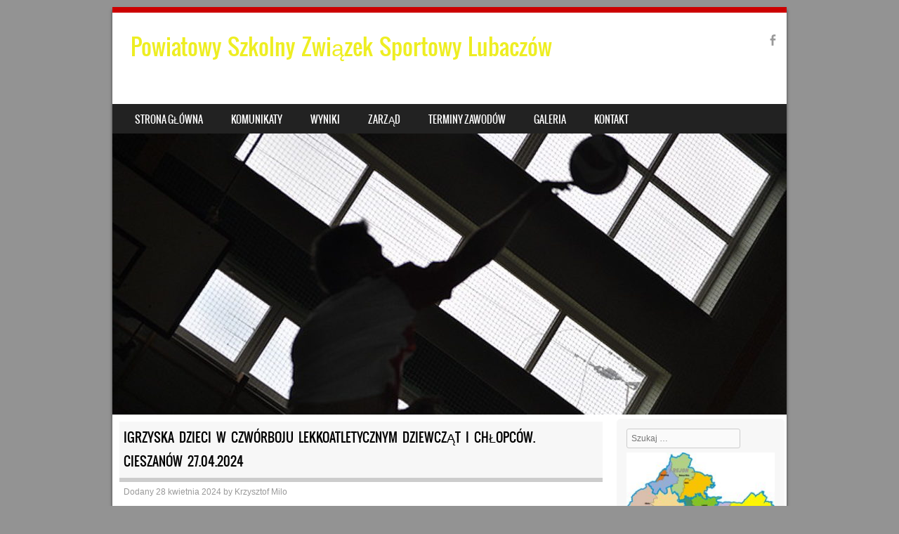

--- FILE ---
content_type: text/html; charset=UTF-8
request_url: http://pszs.powiatlubaczowski.pl/igrzyska-dzieci-w-czworboju-lekkoatletycznym-dziewczat-i-chlopcow-cieszanow-27-04-2024/
body_size: 8941
content:
<!DOCTYPE html>
<!--[if IE 8]>
<html id="ie8" lang="pl-PL">
<![endif]-->
<!--[if !(IE 8) ]><!-->
<html lang="pl-PL">
<!--<![endif]-->
<head>
<meta charset="UTF-8" />
<meta name="viewport" content="width=device-width" />

<link rel="profile" href="http://gmpg.org/xfn/11" />
<link rel="pingback" href="http://pszs.powiatlubaczowski.pl/xmlrpc.php" />
<!--[if lt IE 9]>
<script src="http://pszs.powiatlubaczowski.pl/wp-content/themes/sporty/js/html5.js" type="text/javascript"></script>
<![endif]-->

<title>Igrzyska Dzieci w czwórboju lekkoatletycznym dziewcząt i chłopców. Cieszanów 27.04.2024 &#8211; Powiatowy Szkolny Związek Sportowy Lubaczów</title>
<meta name='robots' content='max-image-preview:large' />
<link rel='dns-prefetch' href='//cdn.jsdelivr.net' />
<link rel="alternate" type="application/rss+xml" title="Powiatowy Szkolny Związek Sportowy Lubaczów &raquo; Kanał z wpisami" href="http://pszs.powiatlubaczowski.pl/feed/" />
<link rel="alternate" type="application/rss+xml" title="Powiatowy Szkolny Związek Sportowy Lubaczów &raquo; Kanał z komentarzami" href="http://pszs.powiatlubaczowski.pl/comments/feed/" />
<link rel="alternate" type="application/rss+xml" title="Powiatowy Szkolny Związek Sportowy Lubaczów &raquo; Igrzyska Dzieci w czwórboju lekkoatletycznym dziewcząt i chłopców. Cieszanów 27.04.2024 Kanał z komentarzami" href="http://pszs.powiatlubaczowski.pl/igrzyska-dzieci-w-czworboju-lekkoatletycznym-dziewczat-i-chlopcow-cieszanow-27-04-2024/feed/" />
<script type="text/javascript">
/* <![CDATA[ */
window._wpemojiSettings = {"baseUrl":"https:\/\/s.w.org\/images\/core\/emoji\/14.0.0\/72x72\/","ext":".png","svgUrl":"https:\/\/s.w.org\/images\/core\/emoji\/14.0.0\/svg\/","svgExt":".svg","source":{"concatemoji":"http:\/\/pszs.powiatlubaczowski.pl\/wp-includes\/js\/wp-emoji-release.min.js?ver=6.4.7"}};
/*! This file is auto-generated */
!function(i,n){var o,s,e;function c(e){try{var t={supportTests:e,timestamp:(new Date).valueOf()};sessionStorage.setItem(o,JSON.stringify(t))}catch(e){}}function p(e,t,n){e.clearRect(0,0,e.canvas.width,e.canvas.height),e.fillText(t,0,0);var t=new Uint32Array(e.getImageData(0,0,e.canvas.width,e.canvas.height).data),r=(e.clearRect(0,0,e.canvas.width,e.canvas.height),e.fillText(n,0,0),new Uint32Array(e.getImageData(0,0,e.canvas.width,e.canvas.height).data));return t.every(function(e,t){return e===r[t]})}function u(e,t,n){switch(t){case"flag":return n(e,"\ud83c\udff3\ufe0f\u200d\u26a7\ufe0f","\ud83c\udff3\ufe0f\u200b\u26a7\ufe0f")?!1:!n(e,"\ud83c\uddfa\ud83c\uddf3","\ud83c\uddfa\u200b\ud83c\uddf3")&&!n(e,"\ud83c\udff4\udb40\udc67\udb40\udc62\udb40\udc65\udb40\udc6e\udb40\udc67\udb40\udc7f","\ud83c\udff4\u200b\udb40\udc67\u200b\udb40\udc62\u200b\udb40\udc65\u200b\udb40\udc6e\u200b\udb40\udc67\u200b\udb40\udc7f");case"emoji":return!n(e,"\ud83e\udef1\ud83c\udffb\u200d\ud83e\udef2\ud83c\udfff","\ud83e\udef1\ud83c\udffb\u200b\ud83e\udef2\ud83c\udfff")}return!1}function f(e,t,n){var r="undefined"!=typeof WorkerGlobalScope&&self instanceof WorkerGlobalScope?new OffscreenCanvas(300,150):i.createElement("canvas"),a=r.getContext("2d",{willReadFrequently:!0}),o=(a.textBaseline="top",a.font="600 32px Arial",{});return e.forEach(function(e){o[e]=t(a,e,n)}),o}function t(e){var t=i.createElement("script");t.src=e,t.defer=!0,i.head.appendChild(t)}"undefined"!=typeof Promise&&(o="wpEmojiSettingsSupports",s=["flag","emoji"],n.supports={everything:!0,everythingExceptFlag:!0},e=new Promise(function(e){i.addEventListener("DOMContentLoaded",e,{once:!0})}),new Promise(function(t){var n=function(){try{var e=JSON.parse(sessionStorage.getItem(o));if("object"==typeof e&&"number"==typeof e.timestamp&&(new Date).valueOf()<e.timestamp+604800&&"object"==typeof e.supportTests)return e.supportTests}catch(e){}return null}();if(!n){if("undefined"!=typeof Worker&&"undefined"!=typeof OffscreenCanvas&&"undefined"!=typeof URL&&URL.createObjectURL&&"undefined"!=typeof Blob)try{var e="postMessage("+f.toString()+"("+[JSON.stringify(s),u.toString(),p.toString()].join(",")+"));",r=new Blob([e],{type:"text/javascript"}),a=new Worker(URL.createObjectURL(r),{name:"wpTestEmojiSupports"});return void(a.onmessage=function(e){c(n=e.data),a.terminate(),t(n)})}catch(e){}c(n=f(s,u,p))}t(n)}).then(function(e){for(var t in e)n.supports[t]=e[t],n.supports.everything=n.supports.everything&&n.supports[t],"flag"!==t&&(n.supports.everythingExceptFlag=n.supports.everythingExceptFlag&&n.supports[t]);n.supports.everythingExceptFlag=n.supports.everythingExceptFlag&&!n.supports.flag,n.DOMReady=!1,n.readyCallback=function(){n.DOMReady=!0}}).then(function(){return e}).then(function(){var e;n.supports.everything||(n.readyCallback(),(e=n.source||{}).concatemoji?t(e.concatemoji):e.wpemoji&&e.twemoji&&(t(e.twemoji),t(e.wpemoji)))}))}((window,document),window._wpemojiSettings);
/* ]]> */
</script>
<style id='wp-emoji-styles-inline-css' type='text/css'>

	img.wp-smiley, img.emoji {
		display: inline !important;
		border: none !important;
		box-shadow: none !important;
		height: 1em !important;
		width: 1em !important;
		margin: 0 0.07em !important;
		vertical-align: -0.1em !important;
		background: none !important;
		padding: 0 !important;
	}
</style>
<link rel='stylesheet' id='wp-block-library-css' href='http://pszs.powiatlubaczowski.pl/wp-includes/css/dist/block-library/style.min.css?ver=6.4.7' type='text/css' media='all' />
<style id='classic-theme-styles-inline-css' type='text/css'>
/*! This file is auto-generated */
.wp-block-button__link{color:#fff;background-color:#32373c;border-radius:9999px;box-shadow:none;text-decoration:none;padding:calc(.667em + 2px) calc(1.333em + 2px);font-size:1.125em}.wp-block-file__button{background:#32373c;color:#fff;text-decoration:none}
</style>
<style id='global-styles-inline-css' type='text/css'>
body{--wp--preset--color--black: #000000;--wp--preset--color--cyan-bluish-gray: #abb8c3;--wp--preset--color--white: #ffffff;--wp--preset--color--pale-pink: #f78da7;--wp--preset--color--vivid-red: #cf2e2e;--wp--preset--color--luminous-vivid-orange: #ff6900;--wp--preset--color--luminous-vivid-amber: #fcb900;--wp--preset--color--light-green-cyan: #7bdcb5;--wp--preset--color--vivid-green-cyan: #00d084;--wp--preset--color--pale-cyan-blue: #8ed1fc;--wp--preset--color--vivid-cyan-blue: #0693e3;--wp--preset--color--vivid-purple: #9b51e0;--wp--preset--gradient--vivid-cyan-blue-to-vivid-purple: linear-gradient(135deg,rgba(6,147,227,1) 0%,rgb(155,81,224) 100%);--wp--preset--gradient--light-green-cyan-to-vivid-green-cyan: linear-gradient(135deg,rgb(122,220,180) 0%,rgb(0,208,130) 100%);--wp--preset--gradient--luminous-vivid-amber-to-luminous-vivid-orange: linear-gradient(135deg,rgba(252,185,0,1) 0%,rgba(255,105,0,1) 100%);--wp--preset--gradient--luminous-vivid-orange-to-vivid-red: linear-gradient(135deg,rgba(255,105,0,1) 0%,rgb(207,46,46) 100%);--wp--preset--gradient--very-light-gray-to-cyan-bluish-gray: linear-gradient(135deg,rgb(238,238,238) 0%,rgb(169,184,195) 100%);--wp--preset--gradient--cool-to-warm-spectrum: linear-gradient(135deg,rgb(74,234,220) 0%,rgb(151,120,209) 20%,rgb(207,42,186) 40%,rgb(238,44,130) 60%,rgb(251,105,98) 80%,rgb(254,248,76) 100%);--wp--preset--gradient--blush-light-purple: linear-gradient(135deg,rgb(255,206,236) 0%,rgb(152,150,240) 100%);--wp--preset--gradient--blush-bordeaux: linear-gradient(135deg,rgb(254,205,165) 0%,rgb(254,45,45) 50%,rgb(107,0,62) 100%);--wp--preset--gradient--luminous-dusk: linear-gradient(135deg,rgb(255,203,112) 0%,rgb(199,81,192) 50%,rgb(65,88,208) 100%);--wp--preset--gradient--pale-ocean: linear-gradient(135deg,rgb(255,245,203) 0%,rgb(182,227,212) 50%,rgb(51,167,181) 100%);--wp--preset--gradient--electric-grass: linear-gradient(135deg,rgb(202,248,128) 0%,rgb(113,206,126) 100%);--wp--preset--gradient--midnight: linear-gradient(135deg,rgb(2,3,129) 0%,rgb(40,116,252) 100%);--wp--preset--font-size--small: 13px;--wp--preset--font-size--medium: 20px;--wp--preset--font-size--large: 36px;--wp--preset--font-size--x-large: 42px;--wp--preset--spacing--20: 0.44rem;--wp--preset--spacing--30: 0.67rem;--wp--preset--spacing--40: 1rem;--wp--preset--spacing--50: 1.5rem;--wp--preset--spacing--60: 2.25rem;--wp--preset--spacing--70: 3.38rem;--wp--preset--spacing--80: 5.06rem;--wp--preset--shadow--natural: 6px 6px 9px rgba(0, 0, 0, 0.2);--wp--preset--shadow--deep: 12px 12px 50px rgba(0, 0, 0, 0.4);--wp--preset--shadow--sharp: 6px 6px 0px rgba(0, 0, 0, 0.2);--wp--preset--shadow--outlined: 6px 6px 0px -3px rgba(255, 255, 255, 1), 6px 6px rgba(0, 0, 0, 1);--wp--preset--shadow--crisp: 6px 6px 0px rgba(0, 0, 0, 1);}:where(.is-layout-flex){gap: 0.5em;}:where(.is-layout-grid){gap: 0.5em;}body .is-layout-flow > .alignleft{float: left;margin-inline-start: 0;margin-inline-end: 2em;}body .is-layout-flow > .alignright{float: right;margin-inline-start: 2em;margin-inline-end: 0;}body .is-layout-flow > .aligncenter{margin-left: auto !important;margin-right: auto !important;}body .is-layout-constrained > .alignleft{float: left;margin-inline-start: 0;margin-inline-end: 2em;}body .is-layout-constrained > .alignright{float: right;margin-inline-start: 2em;margin-inline-end: 0;}body .is-layout-constrained > .aligncenter{margin-left: auto !important;margin-right: auto !important;}body .is-layout-constrained > :where(:not(.alignleft):not(.alignright):not(.alignfull)){max-width: var(--wp--style--global--content-size);margin-left: auto !important;margin-right: auto !important;}body .is-layout-constrained > .alignwide{max-width: var(--wp--style--global--wide-size);}body .is-layout-flex{display: flex;}body .is-layout-flex{flex-wrap: wrap;align-items: center;}body .is-layout-flex > *{margin: 0;}body .is-layout-grid{display: grid;}body .is-layout-grid > *{margin: 0;}:where(.wp-block-columns.is-layout-flex){gap: 2em;}:where(.wp-block-columns.is-layout-grid){gap: 2em;}:where(.wp-block-post-template.is-layout-flex){gap: 1.25em;}:where(.wp-block-post-template.is-layout-grid){gap: 1.25em;}.has-black-color{color: var(--wp--preset--color--black) !important;}.has-cyan-bluish-gray-color{color: var(--wp--preset--color--cyan-bluish-gray) !important;}.has-white-color{color: var(--wp--preset--color--white) !important;}.has-pale-pink-color{color: var(--wp--preset--color--pale-pink) !important;}.has-vivid-red-color{color: var(--wp--preset--color--vivid-red) !important;}.has-luminous-vivid-orange-color{color: var(--wp--preset--color--luminous-vivid-orange) !important;}.has-luminous-vivid-amber-color{color: var(--wp--preset--color--luminous-vivid-amber) !important;}.has-light-green-cyan-color{color: var(--wp--preset--color--light-green-cyan) !important;}.has-vivid-green-cyan-color{color: var(--wp--preset--color--vivid-green-cyan) !important;}.has-pale-cyan-blue-color{color: var(--wp--preset--color--pale-cyan-blue) !important;}.has-vivid-cyan-blue-color{color: var(--wp--preset--color--vivid-cyan-blue) !important;}.has-vivid-purple-color{color: var(--wp--preset--color--vivid-purple) !important;}.has-black-background-color{background-color: var(--wp--preset--color--black) !important;}.has-cyan-bluish-gray-background-color{background-color: var(--wp--preset--color--cyan-bluish-gray) !important;}.has-white-background-color{background-color: var(--wp--preset--color--white) !important;}.has-pale-pink-background-color{background-color: var(--wp--preset--color--pale-pink) !important;}.has-vivid-red-background-color{background-color: var(--wp--preset--color--vivid-red) !important;}.has-luminous-vivid-orange-background-color{background-color: var(--wp--preset--color--luminous-vivid-orange) !important;}.has-luminous-vivid-amber-background-color{background-color: var(--wp--preset--color--luminous-vivid-amber) !important;}.has-light-green-cyan-background-color{background-color: var(--wp--preset--color--light-green-cyan) !important;}.has-vivid-green-cyan-background-color{background-color: var(--wp--preset--color--vivid-green-cyan) !important;}.has-pale-cyan-blue-background-color{background-color: var(--wp--preset--color--pale-cyan-blue) !important;}.has-vivid-cyan-blue-background-color{background-color: var(--wp--preset--color--vivid-cyan-blue) !important;}.has-vivid-purple-background-color{background-color: var(--wp--preset--color--vivid-purple) !important;}.has-black-border-color{border-color: var(--wp--preset--color--black) !important;}.has-cyan-bluish-gray-border-color{border-color: var(--wp--preset--color--cyan-bluish-gray) !important;}.has-white-border-color{border-color: var(--wp--preset--color--white) !important;}.has-pale-pink-border-color{border-color: var(--wp--preset--color--pale-pink) !important;}.has-vivid-red-border-color{border-color: var(--wp--preset--color--vivid-red) !important;}.has-luminous-vivid-orange-border-color{border-color: var(--wp--preset--color--luminous-vivid-orange) !important;}.has-luminous-vivid-amber-border-color{border-color: var(--wp--preset--color--luminous-vivid-amber) !important;}.has-light-green-cyan-border-color{border-color: var(--wp--preset--color--light-green-cyan) !important;}.has-vivid-green-cyan-border-color{border-color: var(--wp--preset--color--vivid-green-cyan) !important;}.has-pale-cyan-blue-border-color{border-color: var(--wp--preset--color--pale-cyan-blue) !important;}.has-vivid-cyan-blue-border-color{border-color: var(--wp--preset--color--vivid-cyan-blue) !important;}.has-vivid-purple-border-color{border-color: var(--wp--preset--color--vivid-purple) !important;}.has-vivid-cyan-blue-to-vivid-purple-gradient-background{background: var(--wp--preset--gradient--vivid-cyan-blue-to-vivid-purple) !important;}.has-light-green-cyan-to-vivid-green-cyan-gradient-background{background: var(--wp--preset--gradient--light-green-cyan-to-vivid-green-cyan) !important;}.has-luminous-vivid-amber-to-luminous-vivid-orange-gradient-background{background: var(--wp--preset--gradient--luminous-vivid-amber-to-luminous-vivid-orange) !important;}.has-luminous-vivid-orange-to-vivid-red-gradient-background{background: var(--wp--preset--gradient--luminous-vivid-orange-to-vivid-red) !important;}.has-very-light-gray-to-cyan-bluish-gray-gradient-background{background: var(--wp--preset--gradient--very-light-gray-to-cyan-bluish-gray) !important;}.has-cool-to-warm-spectrum-gradient-background{background: var(--wp--preset--gradient--cool-to-warm-spectrum) !important;}.has-blush-light-purple-gradient-background{background: var(--wp--preset--gradient--blush-light-purple) !important;}.has-blush-bordeaux-gradient-background{background: var(--wp--preset--gradient--blush-bordeaux) !important;}.has-luminous-dusk-gradient-background{background: var(--wp--preset--gradient--luminous-dusk) !important;}.has-pale-ocean-gradient-background{background: var(--wp--preset--gradient--pale-ocean) !important;}.has-electric-grass-gradient-background{background: var(--wp--preset--gradient--electric-grass) !important;}.has-midnight-gradient-background{background: var(--wp--preset--gradient--midnight) !important;}.has-small-font-size{font-size: var(--wp--preset--font-size--small) !important;}.has-medium-font-size{font-size: var(--wp--preset--font-size--medium) !important;}.has-large-font-size{font-size: var(--wp--preset--font-size--large) !important;}.has-x-large-font-size{font-size: var(--wp--preset--font-size--x-large) !important;}
.wp-block-navigation a:where(:not(.wp-element-button)){color: inherit;}
:where(.wp-block-post-template.is-layout-flex){gap: 1.25em;}:where(.wp-block-post-template.is-layout-grid){gap: 1.25em;}
:where(.wp-block-columns.is-layout-flex){gap: 2em;}:where(.wp-block-columns.is-layout-grid){gap: 2em;}
.wp-block-pullquote{font-size: 1.5em;line-height: 1.6;}
</style>
<link rel='stylesheet' id='dashicons-css' href='http://pszs.powiatlubaczowski.pl/wp-includes/css/dashicons.min.css?ver=6.4.7' type='text/css' media='all' />
<link rel='stylesheet' id='sportspress-general-css' href='//pszs.powiatlubaczowski.pl/wp-content/plugins/sportspress/assets/css/sportspress.css?ver=2.6.11' type='text/css' media='all' />
<link rel='stylesheet' id='sportspress-icons-css' href='//pszs.powiatlubaczowski.pl/wp-content/plugins/sportspress/assets/css/icons.css?ver=2.6.8' type='text/css' media='all' />
<link rel='stylesheet' id='style-css' href='http://pszs.powiatlubaczowski.pl/wp-content/themes/sporty/style.css?ver=1.8.2' type='text/css' media='all' />
<link rel='stylesheet' id='flexslider-css' href='http://pszs.powiatlubaczowski.pl/wp-content/themes/sporty/js/flexslider.css?ver=1.8.2' type='text/css' media='all' />
<style type="text/css"></style><script type="text/javascript" src="http://pszs.powiatlubaczowski.pl/wp-includes/js/jquery/jquery.min.js?ver=3.7.1" id="jquery-core-js"></script>
<script type="text/javascript" src="http://pszs.powiatlubaczowski.pl/wp-includes/js/jquery/jquery-migrate.min.js?ver=3.4.1" id="jquery-migrate-js"></script>
<script type="text/javascript" src="http://pszs.powiatlubaczowski.pl/wp-content/themes/sporty/js/jquery.flexslider-min.js?ver=6.4.7" id="flexslider-js"></script>
<script type="text/javascript" src="http://pszs.powiatlubaczowski.pl/wp-content/themes/sporty/js/flexslider-init.js?ver=6.4.7" id="flexslider-init-js"></script>
<script type="text/javascript" src="http://pszs.powiatlubaczowski.pl/wp-content/themes/sporty/js/keyboard-image-navigation.js?ver=20120203" id="keyboard-image-navigation-js"></script>
<link rel="https://api.w.org/" href="http://pszs.powiatlubaczowski.pl/wp-json/" /><link rel="alternate" type="application/json" href="http://pszs.powiatlubaczowski.pl/wp-json/wp/v2/posts/9661" /><link rel="EditURI" type="application/rsd+xml" title="RSD" href="http://pszs.powiatlubaczowski.pl/xmlrpc.php?rsd" />
<meta name="generator" content="WordPress 6.4.7" />
<meta name="generator" content="SportsPress 2.6.11" />
<link rel="canonical" href="http://pszs.powiatlubaczowski.pl/igrzyska-dzieci-w-czworboju-lekkoatletycznym-dziewczat-i-chlopcow-cieszanow-27-04-2024/" />
<link rel='shortlink' href='http://pszs.powiatlubaczowski.pl/?p=9661' />
<link rel="alternate" type="application/json+oembed" href="http://pszs.powiatlubaczowski.pl/wp-json/oembed/1.0/embed?url=http%3A%2F%2Fpszs.powiatlubaczowski.pl%2Figrzyska-dzieci-w-czworboju-lekkoatletycznym-dziewczat-i-chlopcow-cieszanow-27-04-2024%2F" />
<link rel="alternate" type="text/xml+oembed" href="http://pszs.powiatlubaczowski.pl/wp-json/oembed/1.0/embed?url=http%3A%2F%2Fpszs.powiatlubaczowski.pl%2Figrzyska-dzieci-w-czworboju-lekkoatletycznym-dziewczat-i-chlopcow-cieszanow-27-04-2024%2F&#038;format=xml" />

	<link rel="stylesheet" href="http://pszs.powiatlubaczowski.pl/wp-content/themes/sporty/css/red_light.css" type="text/css" media="screen">
  <style rel="stylesheet" id="customizer-css">
            #wrap, #main,
        .main-navigation,
        .site-title,
        .site-description,
        .site-footer,
        #masthead-wrap,
        .flex-container {
          max-width: 960px;
        }
      </style>


	<style type="text/css">
			.site-header img {
			display: block;
		}
			.site-title a,
		.site-description {
			color: #eeee22 !important;
		}
		</style>
	<style type="text/css" id="custom-background-css">
body.custom-background { background-color: #939393; }
</style>
	<link rel="icon" href="http://pszs.powiatlubaczowski.pl/wp-content/uploads/2018/10/logo_szsgif-100x100.gif" sizes="32x32" />
<link rel="icon" href="http://pszs.powiatlubaczowski.pl/wp-content/uploads/2018/10/logo_szsgif.gif" sizes="192x192" />
<link rel="apple-touch-icon" href="http://pszs.powiatlubaczowski.pl/wp-content/uploads/2018/10/logo_szsgif.gif" />
<meta name="msapplication-TileImage" content="http://pszs.powiatlubaczowski.pl/wp-content/uploads/2018/10/logo_szsgif.gif" />
</head>

<body class="post-template-default single single-post postid-9661 single-format-standard custom-background">
<div id="wrap">
<div id="page" class="hfeed site">
	<header id="masthead" class="site-header" role="banner">

	
	<ul class="social-media">
				
					<li><a href="https://www.facebook.com/Powiatowy-Szkolny-Zwi%C4%85zek-Sportowy-Lubacz%C3%B3w-1770343299884881/?fref=ts" class="genericon genericon-facebook-alt" target="_blank"></a></li>
				
		        
        		
				
				
				
				
				
			
		
		
		
	</ul><!-- #social-icons-->
		<div class="site-introduction">
			<h1 class="site-title"><a href="http://pszs.powiatlubaczowski.pl/" title="Powiatowy Szkolny Związek Sportowy Lubaczów" rel="home">Powiatowy Szkolny Związek Sportowy Lubaczów</a></h1>
			<p class="site-description"></p>
		</div>
<!-- <div class="sponsor-block">
		<a href="http://pszs.powiatlubaczowski.pl/" title="Powiatowy Szkolny Związek Sportowy Lubaczów" rel="home"><img src="" alt="Powiatowy Szkolny Związek Sportowy Lubaczów"></a>
</div> -->
<nav role="navigation" class="site-navigation main-navigation">
			<h1 class="assistive-text">Menu</h1>
			<div class="assistive-text skip-link"><a href="#content" title="Skip to content">Skip to content</a></div>

			<div class="menu-menu-glowne-container"><ul id="menu-menu-glowne" class="menu"><li id="menu-item-45" class="menu-item menu-item-type-custom menu-item-object-custom menu-item-home menu-item-45"><a href="http://pszs.powiatlubaczowski.pl">Strona główna</a></li>
<li id="menu-item-51" class="menu-item menu-item-type-post_type menu-item-object-page current_page_parent menu-item-has-children menu-item-51"><a href="http://pszs.powiatlubaczowski.pl/komunikaty/">Komunikaty</a>
<ul class="sub-menu">
	<li id="menu-item-65" class="menu-item menu-item-type-taxonomy menu-item-object-category current-post-ancestor current-menu-parent current-post-parent menu-item-65"><a href="http://pszs.powiatlubaczowski.pl/category/igrzyska-dzieci/">Igrzyska Dzieci</a></li>
	<li id="menu-item-66" class="menu-item menu-item-type-taxonomy menu-item-object-category menu-item-66"><a href="http://pszs.powiatlubaczowski.pl/category/igrzyska-mlodziezy-szkolnej/">IGRZYSKA MŁODZIEŻY SZKOLNEJ</a></li>
	<li id="menu-item-67" class="menu-item menu-item-type-taxonomy menu-item-object-category menu-item-67"><a href="http://pszs.powiatlubaczowski.pl/category/licealiada/">LICEALIADA</a></li>
</ul>
</li>
<li id="menu-item-46" class="menu-item menu-item-type-post_type menu-item-object-page menu-item-46"><a href="http://pszs.powiatlubaczowski.pl/wyniki/">Wyniki</a></li>
<li id="menu-item-48" class="menu-item menu-item-type-post_type menu-item-object-page menu-item-48"><a href="http://pszs.powiatlubaczowski.pl/zarzad/">Zarząd</a></li>
<li id="menu-item-50" class="menu-item menu-item-type-post_type menu-item-object-page menu-item-50"><a href="http://pszs.powiatlubaczowski.pl/terminy-zawodow/">Terminy zawodów</a></li>
<li id="menu-item-49" class="menu-item menu-item-type-post_type menu-item-object-page menu-item-49"><a href="http://pszs.powiatlubaczowski.pl/galeria/">Galeria</a></li>
<li id="menu-item-47" class="menu-item menu-item-type-post_type menu-item-object-page menu-item-47"><a href="http://pszs.powiatlubaczowski.pl/kontakt/">Kontakt</a></li>
</ul></div>		</nav><!-- .site-navigation .main-navigation -->

					<a href="http://pszs.powiatlubaczowski.pl/" title="Powiatowy Szkolny Związek Sportowy Lubaczów" rel="home">
				<img src="http://pszs.powiatlubaczowski.pl/wp-content/uploads/2018/10/cropped-485701172.jpg" />
			</a>
		

	</header><!-- #masthead .site-header -->
	<div id="main" class="site-main">

		<div id="primary" class="content-area">
			<div id="content" class="site-content" role="main">

			
				
<article id="post-9661" class="post-9661 post type-post status-publish format-standard hentry category-igrzyska-dzieci">
<div class="blog-image">
				    </div>
	<header class="entry-header">
		<h1 class="entry-title">Igrzyska Dzieci w czwórboju lekkoatletycznym dziewcząt i chłopców. Cieszanów 27.04.2024</h1>

		<div class="entry-meta">
			Dodany <a href="http://pszs.powiatlubaczowski.pl/igrzyska-dzieci-w-czworboju-lekkoatletycznym-dziewczat-i-chlopcow-cieszanow-27-04-2024/" title="15:45" rel="bookmark"><time class="entry-date" datetime="2024-04-28T15:45:27+02:00" pubdate>28 kwietnia 2024</time></a><span class="byline"> by <span class="author vcard"><a class="url fn n" href="http://pszs.powiatlubaczowski.pl/author/krzysiek/" title="View all posts by Krzysztof Milo" rel="author">Krzysztof Milo</a></span></span>		</div><!-- .entry-meta -->
	</header><!-- .entry-header -->

	<div class="entry-content">
		<p>Igrzyska Dzieci w czwórboju lekkoatletycznym dziewcząt i chłopców. Cieszanów 27.04.2024.</p>
<p>Wyniki końcowe:</p>
<p>Dziewczęta</p>
<ol>
<li>SP Dachnów</li>
<li>SP Narol</li>
<li>SP Cieszanów</li>
<li>SP Łukawica</li>
<li>SP Horyniec Zdrój</li>
</ol>
<p>Chłopcy</p>
<ol>
<li>SP Ruda Różaniecka</li>
<li>SP Łukawica</li>
<li>SP Lubaczów nr1</li>
<li>SP Dachnów</li>
<li>SP Cieszanów</li>
<li>SP Horyniec Zdrój</li>
</ol>
<p>Gratulujemy!!!!!!!!!</p>
			</div><!-- .entry-content -->

	<footer class="entry-meta">
		Ten wpis został opublikowany w <a href="http://pszs.powiatlubaczowski.pl/category/igrzyska-dzieci/" rel="category tag">Igrzyska Dzieci</a>. 
			</footer><!-- .entry-meta -->
</article><!-- #post-9661 -->

					<nav role="navigation" id="nav-below" class="site-navigation post-navigation">
		<h1 class="assistive-text">Post navigation</h1>

	
		<div class="nav-previous"><a href="http://pszs.powiatlubaczowski.pl/igrzyska-dzieci-w-pilce-siatkowej-dziewczat-stary-dzikow-16-03-2024/" rel="prev"><span class="meta-nav">&larr;</span> Igrzyska Dzieci w piłce siatkowej dziewcząt. Stary Dzików 16.03.2024.</a></div>		<div class="nav-next"><a href="http://pszs.powiatlubaczowski.pl/igrzyska-mlodziezy-szkolnej-w-lidze-lekkoatletycznej-dziewczat-lubaczow-12-05-2024r/" rel="next">Igrzyska Młodzieży Szkolnej w Lidze lekkoatletycznej Dziewcząt. Lubaczów 12.05.2024r <span class="meta-nav">&rarr;</span></a></div>
	
	</nav><!-- #nav-below -->
	
				

	<div id="comments" class="comments-area">

	
	
	
		<div id="respond" class="comment-respond">
		<h3 id="reply-title" class="comment-reply-title">Dodaj komentarz <small><a rel="nofollow" id="cancel-comment-reply-link" href="/igrzyska-dzieci-w-czworboju-lekkoatletycznym-dziewczat-i-chlopcow-cieszanow-27-04-2024/#respond" style="display:none;">Anuluj pisanie odpowiedzi</a></small></h3><form action="http://pszs.powiatlubaczowski.pl/wp-comments-post.php" method="post" id="commentform" class="comment-form"><p class="comment-notes"><span id="email-notes">Twój adres e-mail nie zostanie opublikowany.</span> <span class="required-field-message">Wymagane pola są oznaczone <span class="required">*</span></span></p><p class="comment-form-comment"><label for="comment">Komentarz <span class="required">*</span></label> <textarea id="comment" name="comment" cols="45" rows="8" maxlength="65525" required="required"></textarea></p><p class="comment-form-author"><label for="author">Nazwa <span class="required">*</span></label> <input id="author" name="author" type="text" value="" size="30" maxlength="245" autocomplete="name" required="required" /></p>
<p class="comment-form-email"><label for="email">E-mail <span class="required">*</span></label> <input id="email" name="email" type="text" value="" size="30" maxlength="100" aria-describedby="email-notes" autocomplete="email" required="required" /></p>
<p class="comment-form-url"><label for="url">Witryna internetowa</label> <input id="url" name="url" type="text" value="" size="30" maxlength="200" autocomplete="url" /></p>
<p class="form-submit"><input name="submit" type="submit" id="submit" class="submit" value="Opublikuj komentarz" /> <input type='hidden' name='comment_post_ID' value='9661' id='comment_post_ID' />
<input type='hidden' name='comment_parent' id='comment_parent' value='0' />
</p></form>	</div><!-- #respond -->
	
</div><!-- #comments .comments-area -->

			
			</div><!-- #content .site-content -->
		</div><!-- #primary .content-area -->

		<div id="secondary" class="widget-area" role="complementary">
						<aside id="search-2" class="widget widget_search">	<form method="get" id="searchform" action="http://pszs.powiatlubaczowski.pl/" role="search">
		<label for="s" class="assistive-text">Szukaj</label>
		<input type="text" class="field" name="s" value="" id="s" placeholder="Szukaj &hellip;" />
		<input type="submit" class="submit" name="submit" id="searchsubmit" value="Szukaj" />
	</form>
</aside><aside id="media_image-11" class="widget widget_media_image"><img width="239" height="300" src="http://pszs.powiatlubaczowski.pl/wp-content/uploads/2018/10/okladka-szs2012-1-239x300.jpg" class="image wp-image-76  attachment-medium size-medium" alt="" style="max-width: 100%; height: auto;" decoding="async" loading="lazy" srcset="http://pszs.powiatlubaczowski.pl/wp-content/uploads/2018/10/okladka-szs2012-1-239x300.jpg 239w, http://pszs.powiatlubaczowski.pl/wp-content/uploads/2018/10/okladka-szs2012-1-768x964.jpg 768w, http://pszs.powiatlubaczowski.pl/wp-content/uploads/2018/10/okladka-szs2012-1-815x1024.jpg 815w, http://pszs.powiatlubaczowski.pl/wp-content/uploads/2018/10/okladka-szs2012-1-102x128.jpg 102w, http://pszs.powiatlubaczowski.pl/wp-content/uploads/2018/10/okladka-szs2012-1-25x32.jpg 25w, http://pszs.powiatlubaczowski.pl/wp-content/uploads/2018/10/okladka-szs2012-1-1x1.jpg 1w, http://pszs.powiatlubaczowski.pl/wp-content/uploads/2018/10/okladka-szs2012-1.jpg 1091w" sizes="(max-width: 239px) 100vw, 239px" /></aside><aside id="media_image-12" class="widget widget_media_image"><h1 class="widget-title">Partnerzy:</h1><a href="http://www.msport.gov.pl/"><img width="300" height="105" src="http://pszs.powiatlubaczowski.pl/wp-content/uploads/2018/10/msit-2018-300x105.jpg" class="image wp-image-79  attachment-medium size-medium" alt="" style="max-width: 100%; height: auto;" decoding="async" loading="lazy" srcset="http://pszs.powiatlubaczowski.pl/wp-content/uploads/2018/10/msit-2018-300x105.jpg 300w, http://pszs.powiatlubaczowski.pl/wp-content/uploads/2018/10/msit-2018-128x45.jpg 128w, http://pszs.powiatlubaczowski.pl/wp-content/uploads/2018/10/msit-2018-32x11.jpg 32w, http://pszs.powiatlubaczowski.pl/wp-content/uploads/2018/10/msit-2018-3x1.jpg 3w, http://pszs.powiatlubaczowski.pl/wp-content/uploads/2018/10/msit-2018.jpg 558w" sizes="(max-width: 300px) 100vw, 300px" /></a></aside><aside id="media_image-13" class="widget widget_media_image"><a href="http://www.men.gov.pl/"><img width="300" height="94" src="http://pszs.powiatlubaczowski.pl/wp-content/uploads/2018/10/logo-men22-300x94.png" class="image wp-image-81  attachment-medium size-medium" alt="" style="max-width: 100%; height: auto;" decoding="async" loading="lazy" srcset="http://pszs.powiatlubaczowski.pl/wp-content/uploads/2018/10/logo-men22-300x94.png 300w, http://pszs.powiatlubaczowski.pl/wp-content/uploads/2018/10/logo-men22-128x40.png 128w, http://pszs.powiatlubaczowski.pl/wp-content/uploads/2018/10/logo-men22-32x10.png 32w, http://pszs.powiatlubaczowski.pl/wp-content/uploads/2018/10/logo-men22-3x1.png 3w, http://pszs.powiatlubaczowski.pl/wp-content/uploads/2018/10/logo-men22.png 346w" sizes="(max-width: 300px) 100vw, 300px" /></a></aside><aside id="media_image-14" class="widget widget_media_image"><h1 class="widget-title">Sponsorzy:</h1><a href="http://powiatlubaczowski.pl/"><img width="220" height="77" src="http://pszs.powiatlubaczowski.pl/wp-content/uploads/2019/09/powiatherb.jpg" class="image wp-image-484  attachment-full size-full" alt="" style="max-width: 100%; height: auto;" decoding="async" loading="lazy" srcset="http://pszs.powiatlubaczowski.pl/wp-content/uploads/2019/09/powiatherb.jpg 220w, http://pszs.powiatlubaczowski.pl/wp-content/uploads/2019/09/powiatherb-128x45.jpg 128w, http://pszs.powiatlubaczowski.pl/wp-content/uploads/2019/09/powiatherb-32x11.jpg 32w, http://pszs.powiatlubaczowski.pl/wp-content/uploads/2019/09/powiatherb-3x1.jpg 3w" sizes="(max-width: 220px) 100vw, 220px" /></a></aside><aside id="media_image-16" class="widget widget_media_image"><h1 class="widget-title">PWZS Rzeszów</h1><a href="https://szs.rzeszow.pl"><img width="430" height="460" src="http://pszs.powiatlubaczowski.pl/wp-content/uploads/2019/11/Bez-tytułu.png" class="image wp-image-571  attachment-full size-full" alt="" style="max-width: 100%; height: auto;" decoding="async" loading="lazy" srcset="http://pszs.powiatlubaczowski.pl/wp-content/uploads/2019/11/Bez-tytułu.png 430w, http://pszs.powiatlubaczowski.pl/wp-content/uploads/2019/11/Bez-tytułu-280x300.png 280w, http://pszs.powiatlubaczowski.pl/wp-content/uploads/2019/11/Bez-tytułu-120x128.png 120w, http://pszs.powiatlubaczowski.pl/wp-content/uploads/2019/11/Bez-tytułu-30x32.png 30w, http://pszs.powiatlubaczowski.pl/wp-content/uploads/2019/11/Bez-tytułu-1x1.png 1w" sizes="(max-width: 430px) 100vw, 430px" /></a></aside>		</div><!-- #secondary .widget-area -->

		<div id="tertiary" class="widget-area" role="supplementary">
						</div><!-- #tertiary .widget-area -->
	</div><!-- #main .site-main -->

	<footer id="colophon" class="site-footer" role="contentinfo">
    
    <div class="section group">
    
	<div class="col span_1_of_3">
    <div id="media_image-8" class="widget widget_media_image"><a href="http://pszs.powiatlubaczowski.pl/rodo/"><img width="300" height="154" src="http://pszs.powiatlubaczowski.pl/wp-content/uploads/2018/10/rodo-300x154.jpg" class="image wp-image-72  attachment-medium size-medium" alt="" style="max-width: 100%; height: auto;" decoding="async" loading="lazy" srcset="http://pszs.powiatlubaczowski.pl/wp-content/uploads/2018/10/rodo-300x154.jpg 300w, http://pszs.powiatlubaczowski.pl/wp-content/uploads/2018/10/rodo-128x66.jpg 128w, http://pszs.powiatlubaczowski.pl/wp-content/uploads/2018/10/rodo-32x16.jpg 32w, http://pszs.powiatlubaczowski.pl/wp-content/uploads/2018/10/rodo-2x1.jpg 2w, http://pszs.powiatlubaczowski.pl/wp-content/uploads/2018/10/rodo.jpg 465w" sizes="(max-width: 300px) 100vw, 300px" /></a></div>  
		</div>
        
	<div class="col span_1_of_3">
	<div id="media_image-6" class="widget widget_media_image"><a href="http://srs.szs.pl/"><img width="300" height="172" src="http://pszs.powiatlubaczowski.pl/wp-content/uploads/2018/10/srs-687x394-300x172.jpg" class="image wp-image-74  attachment-medium size-medium" alt="" style="max-width: 100%; height: auto;" decoding="async" loading="lazy" srcset="http://pszs.powiatlubaczowski.pl/wp-content/uploads/2018/10/srs-687x394-300x172.jpg 300w, http://pszs.powiatlubaczowski.pl/wp-content/uploads/2018/10/srs-687x394-128x73.jpg 128w, http://pszs.powiatlubaczowski.pl/wp-content/uploads/2018/10/srs-687x394-32x18.jpg 32w, http://pszs.powiatlubaczowski.pl/wp-content/uploads/2018/10/srs-687x394-2x1.jpg 2w, http://pszs.powiatlubaczowski.pl/wp-content/uploads/2018/10/srs-687x394.jpg 687w" sizes="(max-width: 300px) 100vw, 300px" /></a></div> 

	</div>
    
	<div class="col span_1_of_3">
	<div id="media_image-10" class="widget widget_media_image"><a href="http://www.szkolnyklubsportowy.pl/public/"><img width="300" height="145" src="http://pszs.powiatlubaczowski.pl/wp-content/uploads/2018/10/sks-logowanie-300x145.jpg" class="image wp-image-77  attachment-medium size-medium" alt="" style="max-width: 100%; height: auto;" decoding="async" loading="lazy" srcset="http://pszs.powiatlubaczowski.pl/wp-content/uploads/2018/10/sks-logowanie-300x145.jpg 300w, http://pszs.powiatlubaczowski.pl/wp-content/uploads/2018/10/sks-logowanie-768x371.jpg 768w, http://pszs.powiatlubaczowski.pl/wp-content/uploads/2018/10/sks-logowanie-128x62.jpg 128w, http://pszs.powiatlubaczowski.pl/wp-content/uploads/2018/10/sks-logowanie-32x15.jpg 32w, http://pszs.powiatlubaczowski.pl/wp-content/uploads/2018/10/sks-logowanie-2x1.jpg 2w, http://pszs.powiatlubaczowski.pl/wp-content/uploads/2018/10/sks-logowanie.jpg 881w" sizes="(max-width: 300px) 100vw, 300px" /></a></div> 
	</div>
	</div>

		 <div class="site-info">
            <a href="http://www.templateexpress.com/sporty-theme/">
            Sporty free WordPress Sports Theme</a>
            Powered By WordPress 		</div><!-- .site-info -->
	</footer><!-- #colophon .site-footer -->
    <a href="#top" id="smoothup"></a>
</div><!-- #page .hfeed .site -->
</div><!-- end of wrapper -->
<script type="text/javascript" src="http://pszs.powiatlubaczowski.pl/wp-content/plugins/sportspress/assets/js/jquery.dataTables.min.js?ver=1.10.4" id="jquery-datatables-js"></script>
<script type="text/javascript" id="sportspress-js-extra">
/* <![CDATA[ */
var localized_strings = {"days":"dni","hrs":"godziny","mins":"minuty","secs":"sekundy","previous":"Poprzedni","next":"Dalej"};
/* ]]> */
</script>
<script type="text/javascript" src="http://pszs.powiatlubaczowski.pl/wp-content/plugins/sportspress/assets/js/sportspress.js?ver=2.6.11" id="sportspress-js"></script>
<script type="text/javascript" src="http://pszs.powiatlubaczowski.pl/wp-content/themes/sporty/js/small-menu.js?ver=20120207" id="small-menu-js"></script>
<script type="text/javascript" src="http://pszs.powiatlubaczowski.pl/wp-includes/js/comment-reply.min.js?ver=6.4.7" id="comment-reply-js" async="async" data-wp-strategy="async"></script>
<script type="text/javascript" src="http://pszs.powiatlubaczowski.pl/wp-content/themes/sporty/js/smoothscroll.js?ver=6.4.7" id="smoothup-js"></script>
<script type="text/javascript" id="wp_slimstat-js-extra">
/* <![CDATA[ */
var SlimStatParams = {"ajaxurl":"http:\/\/pszs.powiatlubaczowski.pl\/wp-admin\/admin-ajax.php","baseurl":"\/","dnt":"noslimstat,ab-item","ci":"YTo0OntzOjEyOiJjb250ZW50X3R5cGUiO3M6NDoicG9zdCI7czo4OiJjYXRlZ29yeSI7czoxOiI0IjtzOjEwOiJjb250ZW50X2lkIjtpOjk2NjE7czo2OiJhdXRob3IiO3M6ODoiS3J6eXNpZWsiO30-.e6d0087c09b26dc6f91cc01665eea7a9"};
/* ]]> */
</script>
<script defer type="text/javascript" src="https://cdn.jsdelivr.net/wp/wp-slimstat/tags/5.1.3/wp-slimstat.min.js" id="wp_slimstat-js"></script>

</body>
</html>

--- FILE ---
content_type: text/html; charset=UTF-8
request_url: http://pszs.powiatlubaczowski.pl/wp-admin/admin-ajax.php
body_size: 216
content:
54069.6d8baf6efa27dc1fcbac3419a6c3813e